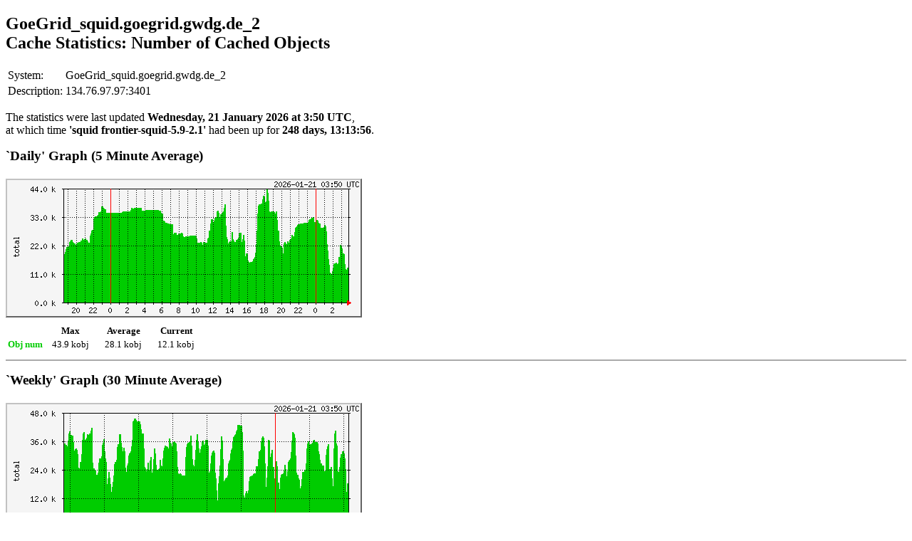

--- FILE ---
content_type: text/html
request_url: http://wlcg-squid-monitor.cern.ch/snmpstats/mrtgall/GoeGrid_squid.goegrid.gwdg.de_2/proxy-obj.html
body_size: 1672
content:
<!DOCTYPE html>
<html lang="en">
<!-- MRTG 2.17.7 -->
<!-- Begin Head -->
	<head>
		<meta charset="UTF-8" />
		<meta http-equiv="refresh" content="300" />
		<title>Cache Objects Count</title>
<!-- maxin d 43870 -->
<!-- maxout d 1967269 -->
<!-- avin d 28114 -->
<!-- avout d 1537459 -->
<!-- cuin d 12109 -->
<!-- cuout d 673352 -->
<!-- avmxin d 28495 -->
<!-- avmxout d 1555208 -->
<!-- maxin w 45580 -->
<!-- maxout w 2068349 -->
<!-- avin w 28936 -->
<!-- avout w 1344250 -->
<!-- cuin w 17174 -->
<!-- cuout w 899819 -->
<!-- avmxin w 30561 -->
<!-- avmxout w 1456654 -->
<!-- maxin m 46225 -->
<!-- maxout m 2055184 -->
<!-- avin m 29561 -->
<!-- avout m 1370221 -->
<!-- cuin m 23873 -->
<!-- cuout m 1482263 -->
<!-- avmxin m 33456 -->
<!-- avmxout m 1666706 -->
<!-- maxin y 51822 -->
<!-- maxout y 1806337 -->
<!-- avin y 33021 -->
<!-- avout y 1223650 -->
<!-- cuin y 25261 -->
<!-- cuout y 1436107 -->
<!-- avmxin y 46156 -->
<!-- avmxout y 2069918 -->
		<style>
			body {
				background-color: #ffffff;
    			color: #000000;
			}
			div {
				border-bottom: 2px solid #aaa;
				padding-bottom: 10px;
				margin-bottom: 5px;
			}
			div h2 {
				font-size: 1.2em;
			}
			div.graph img {
				margin: 5px 0;
			}
			div.graph table, div#legend table {
				font-size: .8em;
			}
			div.graph table td {
				padding: 0 10px;
				text-align: right;
			}
			div table .in th, div table td span.in {
				color: #00cc00;
			}
			div table .out th, div table td span.out {
				color: #0000ff;
			}
			div#legend th {
				text-align: right;
			}
			div#footer {
				border: none;
				font-size: .8em;
				font-family: Arial, Helvetica, sans-serif;
				width: 476px;
			}
			div#footer img {
				border: none;
				height: 25px;
			}
			div#footer address {
				text-align: right;
			}
			div#footer #version {
				margin: 0;
				padding: 0;
				float: left;
				width: 88px;
				text-align: right;
			}
		</style>
	</head>
<!-- End Head -->
<body>
    <H2>GoeGrid_squid.goegrid.gwdg.de_2<br> Cache Statistics: Number of Cached Objects</H2> <TABLE> <TR><TD>System:</TD><TD>GoeGrid_squid.goegrid.gwdg.de_2</TD></TR> <TR><TD>Description:</TD><TD>134.76.97.97:3401</TD></TR> </TABLE>
    <p>The statistics were last updated <strong>Wednesday, 21 January 2026 at 3:50 UTC</strong>,<br />
at which time <strong>'squid frontier-squid-5.9-2.1'</strong> had been up for <strong>248 days, 13:13:56</strong>.</p>
<!-- Begin `Daily' Graph (5 Minute interval) -->
		<div class="graph">
			<h2>`Daily' Graph (5 Minute Average)</h2>
			<img src="proxy-obj-day.png" title="day" alt="day" />
			<table>
				<tr>
					<th></th>
					<th scope="col">Max</th>
					<th scope="col">Average</th>
					<th scope="col">Current</th>
				</tr>
				<tr class="in">
					<th scope="row">Obj num</th>
					<td>43.9 kobj</td>
					<td>28.1 kobj </td>
					<td>12.1 kobj </td>
				</tr>
			</table>
		</div>
<!-- End `Daily' Graph (5 Minute interval) -->

<!-- Begin `Weekly' Graph (30 Minute interval) -->
		<div class="graph">
			<h2>`Weekly' Graph (30 Minute Average)</h2>
			<img src="proxy-obj-week.png" title="week" alt="week" />
			<table>
				<tr>
					<th></th>
					<th scope="col">Max</th>
					<th scope="col">Average</th>
					<th scope="col">Current</th>
				</tr>
				<tr class="in">
					<th scope="row">Obj num</th>
					<td>45.6 kobj</td>
					<td>28.9 kobj </td>
					<td>17.2 kobj </td>
				</tr>
			</table>
		</div>
<!-- End `Weekly' Graph (30 Minute interval) -->

<!-- Begin `Monthly' Graph (2 Hour interval) -->
		<div class="graph">
			<h2>`Monthly' Graph (2 Hour Average)</h2>
			<img src="proxy-obj-month.png" title="month" alt="month" />
			<table>
				<tr>
					<th></th>
					<th scope="col">Max</th>
					<th scope="col">Average</th>
					<th scope="col">Current</th>
				</tr>
				<tr class="in">
					<th scope="row">Obj num</th>
					<td>46.2 kobj</td>
					<td>29.6 kobj </td>
					<td>23.9 kobj </td>
				</tr>
			</table>
		</div>
<!-- End `Monthly' Graph (2 Hour interval) -->

<!-- Begin `Yearly' Graph (1 Day interval) -->
		<div class="graph">
			<h2>`Yearly' Graph (1 Day Average)</h2>
			<img src="proxy-obj-year.png" title="year" alt="year" />
			<table>
				<tr>
					<th></th>
					<th scope="col">Max</th>
					<th scope="col">Average</th>
					<th scope="col">Current</th>
				</tr>
				<tr class="in">
					<th scope="row">Obj num</th>
					<td>51.8 kobj</td>
					<td>33.0 kobj </td>
					<td>25.3 kobj </td>
				</tr>
			</table>
		</div>
<!-- End `Yearly' Graph (1 Day interval) -->

<!-- Begin Legend -->
		<div id="legend">
			<table>
				<tr class="in">
					<th scope="row">GREEN ###</th>
					<td>Obj num</td>
				</tr>
			</table>
		</div>
<!-- End Legend -->
<!-- Begin MRTG Block -->
		<div id="footer">
			<a href="http://oss.oetiker.ch/mrtg/"><img src="/wwwsrc/mrtg/icons/mrtg-l.png" width="63" title="MRTG" alt="MRTG" /><img src="/wwwsrc/mrtg/icons/mrtg-m.png" width="25" title="MRTG" alt="MRTG" /><img src="/wwwsrc/mrtg/icons/mrtg-r.png" width="388" title="Multi Router Traffic Grapher" alt="Multi Router Traffic Grapher" /></a>
			<p id="version">2.17.7</p>
			<address>
				<a href="http://tobi.oetiker.ch/">Tobias Oetiker</a>
				<a href="mailto:tobi+mrtglink@oetiker.ch">&lt;tobi@oetiker.ch&gt;</a><br />
and				<a href="http://www.bungi.com/">Dave Rand</a>
				<a href="mailto:dlr@bungi.com">&lt;dlr@bungi.com&gt;</a>
			</address>
		</div>
<!-- End MRTG Block -->
	</body>
</html>

